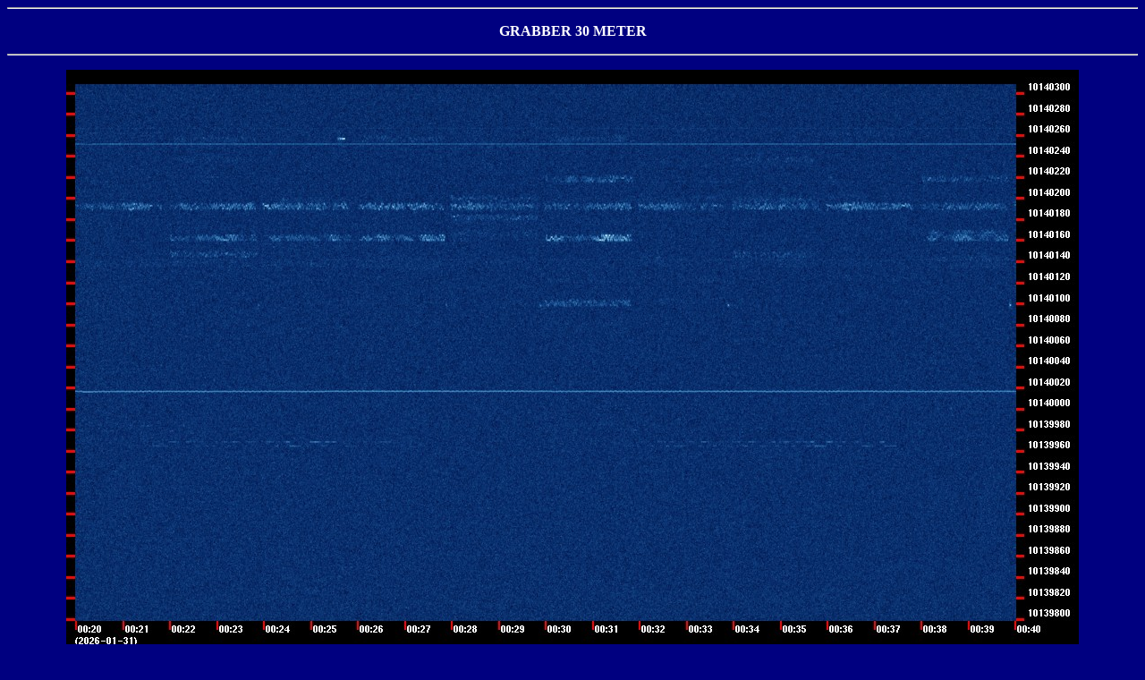

--- FILE ---
content_type: text/html
request_url: https://www.qsl.net/pa2ohh/grabber1.htm
body_size: 1117
content:
<!DOCTYPE HTML PUBLIC "-//W3C//DTD HTML 4.0 Transitional//EN">
<HTML><HEAD><TITLE>LOPORA (Low Power Radio) QRSS GRABBER 30 METER</TITLE>
<META content="text/html; charset=windows-1252" http-equiv=Content-Type>
<style>
a {font-family: monospace; background-color: white; color: black; text-decoration: none; border: 1px solid blue; border-radius: 6px; padding-right: 10px; padding-left: 10px;}
p {color: white;}
</style>

</head>

<body style="background-color: #000080; color: white">

<HR>
<P style="text-align: center;">
<B>GRABBER 30 METER</B>
</P>
<HR>

<P style="text-align: center;">
<IMG SRC="https://www.qsl.net/pa2ohh/grabber/hf1.jpg" BORDER=0><BR CLEAR="all">
</P>

24h Archive:<BR> 
<script type="text/javascript">
d=20; // Time step of grabs 10 or 20 or 30 minutes
e=1440/d;
u=10000;
m=0;
T='';
for (n = 0; n < e; n++) {
	T='0'+(u+m);
	T=T.substr(2,2)+':'+T.substr(4);
	document.write('<A HREF=\"http://www.qsl.net/pa2ohh/grabber/hf1-'+n+'.jpg\" target="_blank">'+T+'</A> - ');
	m=m+d;
	if (m==60) {
		m=0;
		u=u+100;
	}
}
</script>

<HR>
<P style="text-align: center;">
<B>DAILY GRABS</B>
</P>
<HR>

<P style="text-align: center;">
<IMG SRC="https://www.qsl.net/pa2ohh/grabber/uhf1.jpg" BORDER=0><BR CLEAR="all">
<I>Daily grabs</I>
</P>

Daily grabs archive:<br>
<script type="text/javascript">
T='';
for (n = 1; n < 32; n++) {
	T='0'+n;
	T=T.substr(-2);
	document.write('<A HREF=\"http://www.qsl.net/pa2ohh/grabber/uhf1-'+T+'.jpg\" target="_blank">'+T+'</A> - ');
}
</script>

<HR>
<P style="text-align: center;">
<B>STACKED IMAGES</B>
</P>
<HR>

<P style="text-align: center;">
<IMG SRC="https://www.qsl.net/pa2ohh/grabber/mf1.jpg" BORDER=0><BR CLEAR="all">
<I>Stacked 12x average values 10 minutes</I>
</P>

24h Archive average stacked 10 minutes:<BR> 
<script type="text/javascript">
d=20; // Time step of grabs 10 or 20 or 30 minutes
e=1440/d;
u=10000;
m=0;
T='';
for (n = 0; n < e; n++) {
	T='0'+(u+m);
	T=T.substr(2,2)+':'+T.substr(4);
	document.write('<A HREF=\"http://www.qsl.net/pa2ohh/grabber/mf1-'+n+'.jpg\" target="_blank">'+T+'</A> - ');
	m=m+d;
	if (m==60) {
		m=0;
		u=u+100;
	}
}
</script>


<P style="text-align: center;">
<IMG SRC="https://www.qsl.net/pa2ohh/grabber/lf1.jpg" BORDER=0><BR CLEAR="all">
<I>Stacked 12x peak values 10 minutes</I>
</P>

24h Archive peak stacked 10 minutes:<BR> 
<script type="text/javascript">
d=20; // Time step of grabs 10 or 20 or 30 minutes
e=1440/d;
u=10000;
m=0;
T='';
for (n = 0; n < e; n++) {
	T='0'+(u+m);
	T=T.substr(2,2)+':'+T.substr(4);
	document.write('<A HREF=\"http://www.qsl.net/pa2ohh/grabber/lf1-'+n+'.jpg\" target="_blank">'+T+'</A> - ');
	m=m+d;
	if (m==60) {
		m=0;
		u=u+100;
	}
}
</script>

<!--
<P style="text-align: center;">
<IMG SRC="http://www.qsl.net/pa2ohh/grabber/vhf1.jpg" BORDER=0><BR CLEAR="all">
<I>8 hours</I>
</P>

8 hours archive:  
<A HREF="http://www.qsl.net/pa2ohh/grabber/vhf1-0.jpg" target="_blank">00:00</A> -
<A HREF="http://www.qsl.net/pa2ohh/grabber/vhf1-1.jpg" target="_blank">08:00</A> -
<A HREF="http://www.qsl.net/pa2ohh/grabber/vhf1-2.jpg" target="_blank">16:00</A>
-->

<HR>
<P style="text-align: center;">
<A HREF="http://swharden.com/qrss/plus/">QRSS Plus Automatically-Updating Active QRSS Grabber List by Scott Harden</A>
</P>
<HR>

<P style="text-align: center;">
<A HREF="index.html">Index PA2OHH</A>
</P>

<script defer src="https://static.cloudflareinsights.com/beacon.min.js/vcd15cbe7772f49c399c6a5babf22c1241717689176015" integrity="sha512-ZpsOmlRQV6y907TI0dKBHq9Md29nnaEIPlkf84rnaERnq6zvWvPUqr2ft8M1aS28oN72PdrCzSjY4U6VaAw1EQ==" data-cf-beacon='{"version":"2024.11.0","token":"a1f63c104aef4b4fb3a6c7ece2fbb0d4","r":1,"server_timing":{"name":{"cfCacheStatus":true,"cfEdge":true,"cfExtPri":true,"cfL4":true,"cfOrigin":true,"cfSpeedBrain":true},"location_startswith":null}}' crossorigin="anonymous"></script>
</body>
</html>
